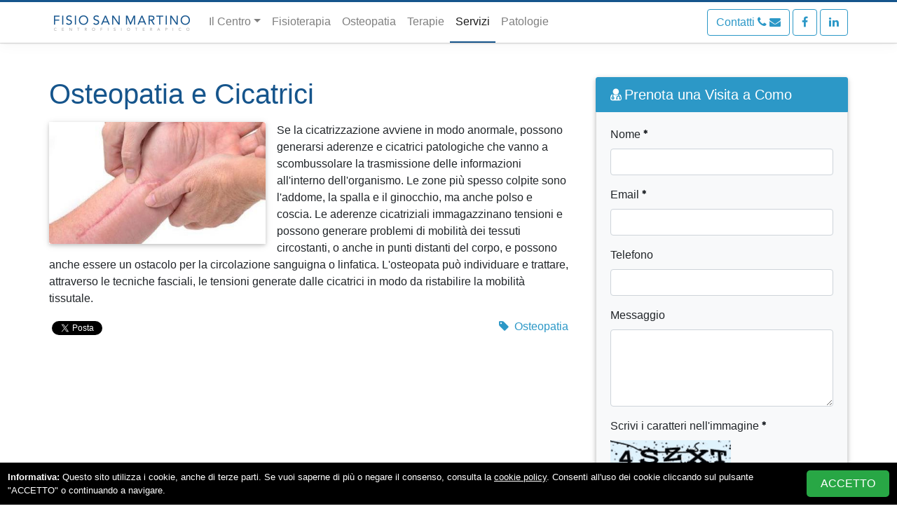

--- FILE ---
content_type: text/html; charset=utf-8
request_url: https://www.fisioterapiacomo.com/trattamenti/osteopatia-e-cicatrici
body_size: 33234
content:

<!DOCTYPE html>
<html>
<head><meta charset="utf-8" /><meta http-equiv="X-UA-Compatible" content="IE=edge" /><meta name="viewport" content="width=device-width, initial-scale=1, shrink-to-fit=no" /><title>
	Osteopatia e Cicatrici - Trattamenti | Fisio San Martino
</title><meta name="description" content="L&#39;osteopata può individuare e trattare, attraverso le tecniche fasciali, le tensioni generate dalle cicatrici in modo da ristabilire la mobilità tissutale" /><meta name="author" content="B4Y-group.com" /><link href="https://maxcdn.bootstrapcdn.com/font-awesome/4.7.0/css/font-awesome.min.css" rel="stylesheet" integrity="sha384-wvfXpqpZZVQGK6TAh5PVlGOfQNHSoD2xbE+QkPxCAFlNEevoEH3Sl0sibVcOQVnN" crossorigin="anonymous" /><link href="https://fonts.googleapis.com/css?family=Source+Sans+Pro:300,400,600" rel="stylesheet" />
    <!-- Bootstrap -->
    <!-- Bootstrap CSS -->
    <link rel="stylesheet" href="https://maxcdn.bootstrapcdn.com/bootstrap/4.0.0-beta.2/css/bootstrap.min.css" integrity="sha384-PsH8R72JQ3SOdhVi3uxftmaW6Vc51MKb0q5P2rRUpPvrszuE4W1povHYgTpBfshb" crossorigin="anonymous" />
    <!-- HTML5 shim and Respond.js for IE8 support of HTML5 elements and media queries -->
    <!--[if lt IE 9]>
      <script src="https://oss.maxcdn.com/html5shiv/3.7.3/html5shiv.min.js"></script>
      <script src="https://oss.maxcdn.com/respond/1.4.2/respond.min.js"></script>
    <![endif]-->
    <link href="../assets/css/front-base.css" rel="stylesheet" />
    <!--[if lte IE 9]>
    <link rel="stylesheet" href="/assets/css/front-ie.css" />
	<![endif]-->
    <link href="../assets/css/front-custom.css" rel="stylesheet" />
<link rel="stylesheet" type="text/css" href="/assets/plugins/photoswipe-pack/photoswipe-pack.min.css" />
    <!-- Favicons-->
    <link id="pFavicon" rel="shortcut icon" href="/public/icons/02102017173527favicon.png" /><link id="pTouch57" rel="apple-touch-icon" href="/public/icons/57px27092017173443TouchIcon.png" /><link id="pTouch72" rel="apple-touch-icon" sizes="72x72" href="/public/icons/72px27092017173443TouchIcon.png" /><link id="pTouch114" rel="apple-touch-icon" sizes="114x114" href="/public/icons/114px27092017173443TouchIcon.png" /><link id="pTouch144" rel="apple-touch-icon" sizes="144x144" href="/public/icons/144px27092017173443TouchIcon.png" />
    <script>
        (function (i, s, o, g, r, a, m) {
            i['GoogleAnalyticsObject'] = r; i[r] = i[r] || function () {
                (i[r].q = i[r].q || []).push(arguments)
            }, i[r].l = 1 * new Date(); a = s.createElement(o),
                m = s.getElementsByTagName(o)[0]; a.async = 1; a.src = g; m.parentNode.insertBefore(a, m)
        })(window, document, 'script', 'https://www.google-analytics.com/analytics.js', 'ga');
        ga('create', 'UA-74047541-1', 'auto');
        ga('send', 'pageview');
    </script>
<link href="https://www.fisioterapiacomo.com/trattamenti/osteopatia-e-cicatrici" rel="canonical" /><meta content="website" property="og:type" /><meta content="Osteopatia e Cicatrici - Trattamenti | Fisio San Martino" property="og:title" /><meta content="L&#39;osteopata può individuare e trattare, attraverso le tecniche fasciali, le tensioni generate dalle cicatrici in modo da ristabilire la mobilità tissutale" property="og:description" /><meta content="https://www.fisioterapiacomo.com/trattamenti/osteopatia-e-cicatrici" property="og:url" /><meta content="https://www.fisioterapiacomo.com/public/images/xl/12112017204115Osteopatiaecicatrici.jpg" property="og:image" /><meta content="Fisio San Martino" property="og:site_name" /><meta content="it_IT" property="og:locale" /><meta name="generator" content="Adminera Panel by B4Y" /><meta name="keywords" content="fisioterapia Como, osteopatia Como, riabilitazione Como, fisioterapista Como, osteopata Como, ortopedico Como, tecarterapia Como, fisiatra Como" /></head>
<body>
    <form method="post" action="./osteopatia-e-cicatrici" onsubmit="javascript:return WebForm_OnSubmit();" id="form1">
<div class="aspNetHidden">
<input type="hidden" name="__EVENTTARGET" id="__EVENTTARGET" value="" />
<input type="hidden" name="__EVENTARGUMENT" id="__EVENTARGUMENT" value="" />
<input type="hidden" name="__VIEWSTATE" id="__VIEWSTATE" value="RE+EzFm1xSebGRsywNR79oyebsyoVJYCu45niZ1n20wE++XIkazWQBpnM+lbQghv8Cw8bERevR6q09710SBBYCfnDu53MtHPoNKmU9uImxJI9idBKKdCFbsnpXR12cXIX+YHaYNNPEOoNwr3/CciO63gI+U6dH15+Uns/6XW2/[base64]/qH4qo+A2aHQq3Xy+aALLfzwoRk0X7tU8XrQ/xIBA8mPn9Fkzobd9vhyOF9T+cm7n9Xy2/Mj2RqKB57QAyxtiWnd6ktK6JwTWKootWnaLlwA3erBzLTS2jtk2MGij0nmfcaF5mYS9moXgDYaghDqc3AbcjhJB+ouncyZ9uzwuE+AT/mxc71a18m8qpjlbMQyxUdOoNU37DlTbqsC7+INp5mmrLpIf1DwUFsj6rl8ZtJ5MhyAWtg5NRp10peV5QcFvMZIkpVMAXETxXHCDyrvBV+DpOOkMUvmlJIoFND6TVJ74eMXiA/JX75Ww4/2NTaYfXoQr3tlMly99Ruq+AMuf7uWhcoX/vnaPRVcepWS/BwwReh34pj1WqMfHdbzLAEgIbulMxl3ZoClABZT8uj0w50eczyTFRBxGa3H5XeNUeBpzG+LiyaahruY/GNSq9UCENb/a+e24k5WoP6bz1vZI6Sdlyp2v2xeHHoILjlGjc3rg21RgTI5zsVQdoVN1RdFzQlhMAAqTvZi9G8KYvkJlvEe+1kyPEDBhAs5NHcpNCPMLhzr6STHx56ww6OwJhPQBM0XOoX2ocj+Hsa0xxFf0FjNAFYKIb/qisux1rVGfG7hvMe7IrEhL9qWbjlkalu9S6ScfR7CtceYkqQ9JznmXgWBt6LSYA6ywAjCxmUyWAcjLTcKFQ/Ql1oWDI9uQ6lG+X1I//5HyaB+ZlDTBw7yEmX0GahDW+ETTZg0/FbOUMfjmBjkU9PJwldmPcUXV7xljbeVzzMIbw0qmCUpoDX0as8BlSOxeCwzS1DgWxN62ynYWnbSk8/4ZAlmcDVAV1VPOtJcDX871+Poq/EXM282z5NEddpn1AyukgVyv1Wd+t+BxsxWsEXVy/uA4/DmlRn0F/0+ueA4rO4uTn1i0Zm0fpgac1x36llng/cHTMrWR2XlyLe0X7Yps7IdV8pknQbh/5UKSTJzFW+MxXLJq5ZE5Zmh3Km6Tn8t89LgI9nws4A2fK0WK83nV0kORi99OCPjHmFGQb2//0LgBA2A+NOjK0ssCqbaphf6tKdBqZ+z3VUUwvCA6KWVns977tSxc3UClpoA4YycRk9elOqKjSNjWRdB/82Aj0+G5ukkjdj9/he831Dnh7afC7dTDIsqZ2YIQb/KPRskgoi73bC1HYD1aFpYBXTQLKTlIsN/O4c6S9g+v5N/Ql5UE/fXymnqkTgDnAdObRcjNgAtvFbRgrIYWE21OZhL/sYY7gtYMQrxU1puLjKQLn1rFJkg6R443z0OcjXrWkdB4+lKYpmdTG7Ntxkc0qkkMNRVYGxVkYIkDvSpvqipsaFtztDmxhrfthG0dtUhoaEsNlgJzB6GZxFfZqS7eCALOdwtOR4g9deoVhmab6BB5gzTN41Y85zyLbWi0CaaMFAR04Hlj/qSZGEEHtmqPULivcxNpZd9KfJSGFkiPTjhA9uZeHf/Rn++VjIsT1KNyGOhzQhkCsF6JjLz2nhVqvLb28Bw04ntjfcT5SzoHDBXNcn0O7jSX4Cchd53MvYzXjTd5Q1wvHe+5nr004/drjOI0VwPDnkUlJYm7dODWL9yjuIbtLF/a2QJkVgMT3e1gztdQkAJWf/De0g3JpFKckmPQh2P417QSvLjiSa9pkPq/NFBBFxrXB+ywi/ONcZJ68yCiu3MJoDRCA6fFu8EKKWQZSwnIAdwdL5dzDauHbcFdDIIpOc4Ywgrsx9UJdycNZAvlA8axNlEnz08LtDfmmB5uBMe/JtCYSeS8HY6GFEnvTPYwWiVdxZKCvB5m3hMCAFI06BujpdqwGmcVmimtLSaNmSTv/ekTZ5DjuJaFdwo66teeSEtcj9EEsnltiorCcbG/Xw3je5iUQl5khPyl+taHvfmpWnvv5r9koOyZcaMdfu4WcShkg+skq6ee7tacxxfsVAdC7LdQ6j0qdj4XjYzYwsdzx52L9RcCDwu39xD9RJa/jMc2vPLZH4n9+mU4R/f2DPmSYtidDTsYRaisKeqGd4UgzhAYbyJkk88vdPTCIz296InnbYtDVEgpyn0sc3Zokfw0+exNb2I1uImxkbizB459DS5AbUAN3QJ4J/Gt4tw7fxLcp9yTVdq0UlaHrUp9YeSsFmJt6mN9jjLyCn4poFmNtChCx71bfbwSk7k+kG0pAm9hSYVVrxfJ9GF3W/HXReLEstB6DcO9N9VpdLF39RCM/hxEbtxqH/0DwBHL5ktJZ1/8/bDGz+pEH9Uz9pGPY1CQgcRipyFPhfC8xjr3CCfF6rf5Muek/1xlp3pbm0+jqe98McQugeXTPuXHFl1EFhFgnWn9E79lMBdUqhOXbR3XrdZfmjD2orsXWWfMH1ARDOPJcf6U9pgrBlkCZXQ9lbQqS4Z/botHt0ELx0VDBqy8HU9+taQVik5ufv9dsGhsJaVBS3A+cU0B5Gy6oKDPhWOrSVASM2lp6WuWzTnA/dUX+PjNNi3HAbtE28Xe1oSFN7hXsbIE4CE4YzoMryz1keMjnf6PpLnXXvXI9uT1X4TvweKGRaYm/+0hirhXd4o+9tUZWk9Q590/Wr5c0PDWitjHJtWsIPamAT5S0Pku/vXMbIBVK4QcKAcOScPceN84bM3UKEkTwquvXFdoGQcrbbC4Y6gf8XNXQ050svaU5XEd7D5k1q7SDJZoJ79OQ29n8O6S/SjizaI6l44qXCsfadDRrea9IhNnwPvVZsLc9/w772rMEgejIOA4rtD9mxBoAHyOfppJcTXMCUqrV8hqynSDmql8eUuloSIU/16G7G3yQaT3CiVVQDncHb91TQEndIAER8qvLpXabjaTGyXw6oYjGQ3T9kozMOy3YKsSUHQpOGdLY1P1AH57PxFYVJhYWQ1oePP2erp8TtCaWJqr4N2v7+59lo0c3uuTl0SoAP1xpZq/[base64]/4bLtPvvhInvb1HZQdex6AbD6srhtY+xGANJ6YLADDXr1cfov6700yq1s5x7yEBhA+oip19TOPrlm5cgDtimyToHrcjsVT8yku5KibrybO+hi7HnLs/WpgzPL/R43fYg/Y2k+7laZ7gguKnRUhQGcUFwVy9MBzuA97EdUEoC+4ARY1IPl2zPd8XZbxvGP2J5vgbpKGPv6J48v9+RgzVsgx+UQpDQQh2gr22xORgBbcN7wK/jIRcxBq5xxd4xlssGLOcqXw28Jz5e5bJ3XVrKK5NwjSTt7t4loPO9FskJ6ufRfR3KTz42mNCJF8blXtys1cGW0AihCBuSttkugQg8ld68V69TYZWGFC4N88d/6z2VvIQalp6tNZnor0AIjELKyG1KKZKrd/BmMHrSOKmjOYByE9H5xnSZiUDaVRJu+S2ySBIgCtYwuhFzEmrpdJ+Hiz7KDkO6GDMyUXePBrQwBx8EqPMXpZGscPo/BhvpVDkcLKn6xKwNrD0epWPZwQTAfdyW+cL0hHCXzvCzSsz9bmQt7h7h9slPZ0951vXwbttVvMuqPsdR7mo/DbMkVuhncNzh+J4/4oJQtbSYJfoCwMaqCF2P4nMh4OpIFCWEFSV34OeBm7L9CqvyImxMnmjvEN3z7FpOr0dmIcsEtzsqJb7RZnbO4/dv/19f3dnadav9FP7xhOJs7gfx6V+Z8QeWQTBXS+B+5x60XC/w2qyRIdQWZ7NjJ97ltL4d9LAmnIr9zxRtuUoaXNds+DIJy/WDNgurRl3G85q7tvOnsUJ1QARrBx1NHPAg7TQfAtuwFmDfSfXL0ovpnH7v+mROS/Tp7ALj715xCwq20s++patwpwlOWKkgW+KbKgmxR2MXvx5EZDlWCDH7i/4s8V/MiK1JJAShU1CQbs0vTGayx0ea4YpQRY8Uw870ng8wl6n0iQ9mLINvoDZB2PMLI32qTNxPeNmRQGMA75QlizU8VRzhisu2Zo+7kVXojN5P1OOf1pJbTakFP62pPHjO5oa4Xl2MJeP68/mvRFoS9yPHKaiUq3he/MSkTuLZUj3S9G+sY/2dK2wZgUCeXpoLk1hDGt9iruvnFwzUN8B9cM12diRhSzlzeTBS7XWZxuaTR0yC3CNQP3GvwldYShAk1g8emTWV5Wt6dYu6FGox9ZeJR6uLKzz4Y+7jKGT29dlhENT5xRvF2ixWKiApgcJOtP3yNYp602FTKnqWjy8dg2uyflR6b/c4wU2XIrkuZYnGhzBuZlgoL1aGMiNS6UCqWonHuHfT1xZTgAg1fsRp9oiHv4RQXGJqwt75LPlT/z3SdCmly3WzIHGQ5OZhofc5h37ncfZju8j3IA3h9ft95Inr1U+xIMdDbhLNy5Wpi5ULEXPitvUkBLBXky2laz5Jtu7NpVZH3PsTMlMXNJLBtTeJ/3mHOF5reZ804de+K6h4hQKOKc6a4j74c5ocxLFbMukwhkaBCSSb8WIGanUQbA3BJV2hVzAXgOxYJbpNunMk0HDCPUzTP5dRUGez5QTI6iSo1DcGTi9N462GmAI+/2VpHsmI2LsWfW5OluQISZuCNh2ElwP5BW9RKMDpBYlUVxXSx+D4k8HALAVmuH/VFsXRba/0aw7eUyIyF3qBe3uFKMn9qDoOtpcMMjZJMwyuZIP87pbV0EqGhPqZKCPxNlqiMi+7zSZu6u2rNh3W9pJjG6UHNJQGzMhArHjG1BleIXn8Vn/8s/sSK5B0i+Do5rdpdiNLfFLYfyW39D7BY1Wk+JJC+fnc/q9aotGBt/ZhcAs7owwIHva/TffX9I2smHdb4bY/4U+OY+nvBwd5NGxKxLGNejsKTIkaUjsfh6kIQF4tXVJeU+r55fWKPOXu8rb47d4boecFcE3+EFaYZpNYLJ1D6C9YQMJ+RfpqXAxqjop2qfjzXuYEcgyZjqxtoOrG9HDNLPXz/5uamZwEMGgm9O9NRAttWqUHbjaac82UJcQlXWVODpL0blVXSRvGaSaAfpPmwJJzTrWDHHlwMc5z/XPmUyEyz5jOEO3kt2E3QIZij/c64KLBvSSzENPYVOQmwFh7lC1ywYI98QKchxSC7u/YexS3Xa31IY/xQjzL7PWetfUFHktfrJh6ZsCPBQPb6m46eDjN931NqX+xoPah87L1Dqu8WZEdmCg7Zu4E9GrFfFGkxQr9J9sI2cAWsTf5AQxLtgy59dabHHXEWAcmaq0OG11pgXhT3z6079e9P8+EL85efbDo2He7dXjl8TasaXrgWJ8KqCCfMbr8C/lwH/empJPFiuWA6kesEOe/+gJaqJ1+/WKSkYX" />
</div>

<script type="text/javascript">
//<![CDATA[
var theForm = document.forms['form1'];
if (!theForm) {
    theForm = document.form1;
}
function __doPostBack(eventTarget, eventArgument) {
    if (!theForm.onsubmit || (theForm.onsubmit() != false)) {
        theForm.__EVENTTARGET.value = eventTarget;
        theForm.__EVENTARGUMENT.value = eventArgument;
        theForm.submit();
    }
}
//]]>
</script>


<script src="/WebResource.axd?d=pynGkmcFUV13He1Qd6_TZKhsqJpwLkRPO4WwY39AKvxcLHxfrbJSLK4mV1O5bURsJ3GRvOz5DNgyzF8Jw_F6Xw2&amp;t=637110284437816177" type="text/javascript"></script>


<script src="/assets/js/jquery-1.12.4.min.js" type="text/javascript"></script>
<script src="/WebResource.axd?d=x2nkrMJGXkMELz33nwnakMdC_p1tj75x34xPHa6Qp9_k0ihnAGRtDVmln-W6mJuZcUgxFxlTM3EXU3G18bKJ8CPaJKgLL8xk8_A5STNTxdw1&amp;t=637110284437816177" type="text/javascript"></script>
<script type="text/javascript">
//<![CDATA[
function WebForm_OnSubmit() {
if (typeof(ValidatorOnSubmit) == "function" && ValidatorOnSubmit() == false) return false;
return true;
}
//]]>
</script>

<div class="aspNetHidden">

	<input type="hidden" name="__VIEWSTATEGENERATOR" id="__VIEWSTATEGENERATOR" value="CB9A38B7" />
	<input type="hidden" name="__EVENTVALIDATION" id="__EVENTVALIDATION" value="CAwhFYJdQk2UtTwFJo4OXKq1fzZmJIQKO6qtz7Zb/Ofzy++IB0myEk/7S4NbOQblJmLXDqVqUIzNRKFMR5oNPwuaSv03DslYUO+DW8KPm2sZuZEYES9Uaz9+tAnUxzEva8o1AvHWmT3qR4q5bSRXnQpToY1roYEmQ7Z7OY+80UUCV5D4HF2wJBulJg8M5614Dc6tA86B2LH89qpYPvKFct5fcCsB1CTZwM785z5o90s=" />
</div>
        <nav class="fisioNavbar navbar fixed-top navbar-expand-lg navbar-light bg-white py-0">
            <div class="container px-sm-0">
                <a class="navbar-brand mr-md-0 pr-md-3 pl-md-1" href="\">
                    <img src="/assets/img/logo-rid.png" width="200" height="30" alt="">
                </a>
                <button class="navbar-toggler my-2" type="button" data-toggle="collapse" data-target="#navbarSupportedContent" aria-controls="navbarSupportedContent" aria-expanded="false" aria-label="Toggle navigation">
                    <span class="navbar-toggler-icon"></span>
                </button>
                <div class="collapse navbar-collapse" id="navbarSupportedContent">
                    <ul class="navbar-nav mr-auto flex-md-row">
                        <li id="liCentro" class="nav-item dropdown">
                            <a class="nav-link pt-md-3 pr-md-2 pb-md-3 pl-md-2 dropdown-toggle" href="/" id="navbarDropdownMenuLink" data-toggle="dropdown" aria-haspopup="true" aria-expanded="false">Il Centro</a>
                            <div class="dropdown-menu" aria-labelledby="navbarDropdownMenuLink">
                                <a href="/fisiosanmartino" id="liFisioSM" class="dropdown-item">Fisio San Martino</a>
                                <a href="/professionisti" id="liProf" class="dropdown-item">Professionisti</a>
                                
                                <a href="/sconti-convenzioni" id="liSconti" class="dropdown-item">Sconti e Convenzioni</a>
                            </div>
                        </li>
                        <li id="liFisio" class="nav-item">
                            <a class="nav-link pt-md-3 pr-md-2 pb-md-3 pl-md-2" href="/fisioterapia">Fisioterapia</a>
                        </li>
                        <li id="liOsteo" class="nav-item">
                            <a class="nav-link pt-md-3 pr-md-2 pb-md-3 pl-md-2" href="/osteopatia">Osteopatia</a>
                        </li>
                        <li id="liTerap" class="nav-item">
                            <a class="nav-link pt-md-3 pr-md-2 pb-md-3 pl-md-2" href="/terapie">Terapie</a>
                        </li>
                        <li id="liTratt" class="nav-item active">
                            <a class="nav-link pt-md-3 pr-md-2 pb-md-3 pl-md-2" href="/trattamenti">Servizi</a>
                        </li>
                        <li id="liPato" class="nav-item">
                            <a class="nav-link pt-md-3 pr-md-2 pb-md-3 pl-md-2" href="/patologie">Patologie</a>
                        </li>
                    </ul>
                    <a href="/contatti" class="btn btn-outline-primary my-2 my-md-0 mr-1">Contatti<i class="fa fa-phone ml-1"></i><i class="ml-1 fa fa-envelope"></i></a>
                    <a href="https://www.facebook.com/fisioterapiacomo" target="_blank" class="btn btn-outline-primary my-2 my-md-0 mr-1"><i class="fa fa-facebook"></i></a>
                    <a href="https://www.linkedin.com/in/fisiosanmartino" target="_blank" class="btn btn-outline-primary my-2 my-md-0"><i class="fa fa-linkedin"></i></a>
                </div>
            </div>
        </nav>
        
    
    <div class="pswp" tabindex="-1" role="dialog" aria-hidden="true">
        <div class="pswp__bg"></div>
        <div class="pswp__scroll-wrap">
            <div class="pswp__container">
                <div class="pswp__item"></div>
                <div class="pswp__item"></div>
                <div class="pswp__item"></div>
            </div>
            <div class="pswp__ui pswp__ui--hidden">
                <div class="pswp__top-bar">
                    <div class="pswp__counter"></div>
                    <span class="pswp__button pswp__button--close" title="Chiudi"></span>
                    <span class="pswp__button pswp__button--share" title="Condividi"></span>
                    <span class="pswp__button pswp__button--fs" title="Schermo Intero"></span>
                    <span class="pswp__button pswp__button--zoom" title="Zoom in/out"></span>
                    <div class="pswp__preloader">
                        <div class="pswp__preloader__icn">
                            <div class="pswp__preloader__cut">
                                <div class="pswp__preloader__donut"></div>
                            </div>
                        </div>
                    </div>
                </div>
                <div class="pswp__share-modal pswp__share-modal--hidden pswp__single-tap">
                    <div class="pswp__share-tooltip"></div>
                </div>
                <span class="pswp__button pswp__button--arrow--left" title="Precedente"></span>
                <span class="pswp__button pswp__button--arrow--right" title="Successivo"></span>
                <div class="pswp__caption">
                    <div class="pswp__caption__center"></div>
                </div>
            </div>
        </div>
    </div>


    <div class="container px-sm-0 mt-5">
        <div class="row">
            <div class="mb-5 col-12 col-lg-8 order-2 order-lg-1 pr-md-4">
                

                        <h1 class="weight-300 text-secondary mb-3">Osteopatia e Cicatrici</h1>
                        <figure id="ContentPlaceHolder1_rptService_figCover_0" class="col-md-5 float-md-left p-0 mr-3 mb-3 mb-md-0 fisioShadowLink" itemprop="associatedMedia" itemscope="" itemtype="http://schema.org/ImageObject">
                            <a class='PsPicture d-block text-dark' href='/public/images/xl/12112017204115Osteopatiaecicatrici.jpg' itemprop="contentUrl" data-size='450x299' data-caption='Osteopatia e Cicatrici'>
                                <img class="img-fluid rounded" src='/public/images/lg/12112017204115Osteopatiaecicatrici.jpg' alt='Osteopatia e Cicatrici' />
                            </a>
                        </figure>
                        <p class="m-0 text-justify">
                            <p>
	Se la cicatrizzazione avviene in modo anormale, possono generarsi aderenze e cicatrici patologiche che vanno a scombussolare la trasmissione delle informazioni all&#39;interno dell&#39;organismo. Le zone pi&ugrave; spesso colpite sono l&#39;addome, la spalla e il ginocchio, ma anche polso e coscia. Le aderenze cicatriziali immagazzinano tensioni e possono generare problemi di mobilit&agrave; dei tessuti circostanti, o anche in punti distanti del corpo, e possono anche essere un ostacolo per la circolazione sanguigna o linfatica. L&#39;osteopata pu&ograve; individuare e trattare, attraverso le tecniche fasciali, le tensioni generate dalle cicatrici in modo da ristabilire la mobilit&agrave; tissutale.</p>
                        </p>
                        
<div class="d-inline-flex">
    <div class="mr-1"><div class="fb-like" data-layout="button_count" data-action="like" data-size="small" data-show-faces="false" data-share="true"></div></div>
    <div class="mr-1 mt-1"><a href="https://twitter.com/share" class="twitter-share-button" data-size="medium" data-lang="it" data-show-count="false">Tweet</a></div>
    <div><script src="//platform.linkedin.com/in.js" type="text/javascript">lang:it_IT</script><script type="IN/Share"></script></div>
</div>
                        <a href='/osteopatia' class="float-right d-block cardLink"><i class="fa fa-tag mr-2"></i>Osteopatia</a>
                        <div class="clearfix"></div>
                        
                    
            </div>
            <div class="mb-5 col-12 col-lg-4 order-lg-3 order-9">
                
<div class="card bg-light border-0 fisioShadow">
    <h5 class="card-header bg-primary text-white border border-primary"><i class="fa fa-user-md mr-1"></i>Prenota una Visita a Como</h5>
    <div class="card-body border border-gray border-top-0 rounded-bottom">
        <div class="form-group mb-0 row">
            <div class="col-md-6 col-lg-12">
                <div class="mb-3">
                    <label for="ContentPlaceHolder1_SidecontactUs_tbName" id="ContentPlaceHolder1_SidecontactUs_lblName">Nome<i class="fa fa-asterisk ml-1 mt-1 form-required"></i></label>
                    <input name="ctl00$ContentPlaceHolder1$SidecontactUs$tbName" type="text" id="ContentPlaceHolder1_SidecontactUs_tbName" class="form-control" />
                    <span data-val-controltovalidate="ContentPlaceHolder1_SidecontactUs_tbName" data-val-errormessage="&lt;i class=&quot;fa fa-times-circle mr-1&quot;>&lt;/i>Il campo Nome è obbligatorio." data-val-display="Dynamic" data-val-validationGroup="vgMain" id="ContentPlaceHolder1_SidecontactUs_rvName" class="text-danger mt-1" role="alert" data-val="true" data-val-evaluationfunction="RequiredFieldValidatorEvaluateIsValid" data-val-initialvalue="" style="display:none;"><i class="fa fa-times-circle mr-1"></i>Il campo Nome è obbligatorio.</span>
                </div>
                <div class="mb-3">
                    <label for="ContentPlaceHolder1_SidecontactUs_tbMail" id="ContentPlaceHolder1_SidecontactUs_lblMail">Email<i class="fa fa-asterisk ml-1 mt-1 form-required"></i></label>
                    <input name="ctl00$ContentPlaceHolder1$SidecontactUs$tbMail" type="text" id="ContentPlaceHolder1_SidecontactUs_tbMail" class="form-control" />
                    <span data-val-controltovalidate="ContentPlaceHolder1_SidecontactUs_tbMail" data-val-errormessage="&lt;i class=&quot;fa fa-times-circle mr-1&quot;>&lt;/i>Il campo Email è obbligatorio." data-val-display="Dynamic" data-val-validationGroup="vgMain" id="ContentPlaceHolder1_SidecontactUs_rvMail" class="text-danger mt-1" role="alert" data-val="true" data-val-evaluationfunction="RequiredFieldValidatorEvaluateIsValid" data-val-initialvalue="" style="display:none;"><i class="fa fa-times-circle mr-1"></i>Il campo Email è obbligatorio.</span>
                </div>
                <div class="mb-3">
                    <label for="ContentPlaceHolder1_SidecontactUs_tbPhone" id="ContentPlaceHolder1_SidecontactUs_lblPhone">Telefono</label>
                    <input name="ctl00$ContentPlaceHolder1$SidecontactUs$tbPhone" type="text" id="ContentPlaceHolder1_SidecontactUs_tbPhone" class="form-control" />
                </div>
            </div>
            <div class="col-md-6 col-lg-12 mb-3 d-flex flex-column">
                <label for="ContentPlaceHolder1_SidecontactUs_tbMessage" id="ContentPlaceHolder1_SidecontactUs_lblMessage" class="d-block">Messaggio</label>
                <div class="d-flex h-100">
                    <textarea name="ctl00$ContentPlaceHolder1$SidecontactUs$tbMessage" rows="4" cols="20" id="ContentPlaceHolder1_SidecontactUs_tbMessage" class="form-control">
</textarea>
                </div>
            </div>
            <div class="col-sm-12 mb-3">
                <label for="ContentPlaceHolder1_SidecontactUs_tbCaptcha" id="ContentPlaceHolder1_SidecontactUs_Label3">Scrivi i caratteri nell'immagine<i class="fa fa-asterisk ml-1 mt-1 mr-1 form-required"></i></label>
                <img src="/assets/img/captcha.png" alt="captcha" style="max-width:172px;" />
                <input name="ctl00$ContentPlaceHolder1$SidecontactUs$tbCaptcha" type="text" id="ContentPlaceHolder1_SidecontactUs_tbCaptcha" class="form-control" />
            </div>
            <div class="col-md-6 mb-3 mx-md-auto">
                <a id="ContentPlaceHolder1_SidecontactUs_btnSend" class="btn btn-primary d-block fisioShadowLink" href="javascript:WebForm_DoPostBackWithOptions(new WebForm_PostBackOptions(&quot;ctl00$ContentPlaceHolder1$SidecontactUs$btnSend&quot;, &quot;&quot;, true, &quot;vgMain&quot;, &quot;&quot;, false, true))">Invia</a>
            </div>
        </div>
        
        
    </div>
</div>

            </div>
            
        </div>
    </div>

        <footer class="bg-light border border-gray border-right-0 border-bottom-0 border-left-0">
            <div class="container px-sm-0">
                <div class="row">
                    <div class="col-md-4 pt-3 pb-4">
                        <div class="minH159 border border-gray rounded text-center bg-white">
                            <img src="/assets/img/logo-footer.png" class="img-fluid mt-md-3 mt-lg-0" alt="Fisio San Martino">
                        </div>
                    </div>
                    <div class="col-md-4 pt-md-3 pb-4">
                        <ul class="list-unstyled text-center mb-0">
                            <li><a href="tel:00393349324957"><i class="fa fa-phone mr-1"></i>334 932 4957</a></li>
                            <li class="my-1">
                                <a href="mailto:fisio.sanmartino@gmail.com" class="btn btn-sm btn-outline-primary d-inline-block"><i class="fa-fw fa fa-envelope"></i></a>
                                <a href="https://www.facebook.com/fisioterapiacomo" target="_blank" class="btn btn-sm btn-outline-primary mx-2 d-inline-block"><i class="fa-fw fa fa-facebook"></i></a>
                                <a href="https://www.linkedin.com/in/fisiosanmartino" target="_blank" class="btn btn-sm btn-outline-primary d-inline-block"><i class="fa-fw fa fa-linkedin"></i></a>
                            </li>
                            <li><a href="https://goo.gl/maps/oeKrdJVUH5S2" target="_blank"><i class="fa fa-map-marker mr-1"></i>Via Zezio 77, 22100 Como</a></li>
                            <li><i class="fa fa-building-o mr-1"></i>Fisiosanmartino Srls</li>
                            <li><i class="fa fa-suitcase mr-1"></i>P.IVA 03700250131</li>
                            <li><a href="/privacy-policy">Privacy policy</a> - <a href="/cookie-policy">Cookie policy</a></li>
                        </ul>
                    </div>
                    <div class="col-md-4 pt-md-3 pb-4">
                        <div class="card bg-white text-center">
                            <table class="table table-sm table-hover mb-0">
                                <thead>
                                    <tr>
                                        <th colspan="2" class="text-center"><i class="fa fa-clock-o mr-1"></i>Orari di apertura</th>
                                    </tr>
                                </thead>
                                <tbody>
                                    <tr>
                                        <td>Da Luned&igrave;<br>
                                            a Venerd&igrave;</td>
                                        <td>8:00 - 20:00</td>
                                    </tr>
                                    <tr>
                                        <td>Sabato</td>
                                        <td>9:00 - 13:00</td>
                                    </tr>
                                    <tr>
                                        <td>Domenica</td>
                                        <td>chiuso</td>
                                    </tr>
                                </tbody>
                            </table>
                        </div>
                    </div>
                </div>
            </div>
            <div class="bg-secondary">
                <div class="container px-sm-0">
                    <p class="mb-0 py-1 text-center text-light">Fisiosanmartino Srls &copy; 2018, tutti i diritti riservati. Powered by <a href="https://www.b4y-group.com" target="_blank" class="text-white"><b>B4Y</b></a></p>
                </div>
            </div>
        </footer>
    </form>
    <div id="cookieBanner"><a href="#" id="cookieClose">ACCETTO</a><b>Informativa:</b> Questo sito utilizza i cookie, anche di terze parti. Se vuoi saperne di più o negare il consenso, consulta la <a href="/cookie-policy">cookie policy</a>. Consenti all'uso dei cookie cliccando sul pulsante &quot;ACCETTO&quot; o continuando a navigare.</div>
    <script src="https://code.jquery.com/jquery-3.2.1.slim.min.js" integrity="sha384-KJ3o2DKtIkvYIK3UENzmM7KCkRr/rE9/Qpg6aAZGJwFDMVNA/GpGFF93hXpG5KkN" crossorigin="anonymous"></script>
    <script src="https://cdnjs.cloudflare.com/ajax/libs/popper.js/1.12.3/umd/popper.min.js" integrity="sha384-vFJXuSJphROIrBnz7yo7oB41mKfc8JzQZiCq4NCceLEaO4IHwicKwpJf9c9IpFgh" crossorigin="anonymous"></script>
    <script src="https://maxcdn.bootstrapcdn.com/bootstrap/4.0.0-beta.2/js/bootstrap.min.js" integrity="sha384-alpBpkh1PFOepccYVYDB4do5UnbKysX5WZXm3XxPqe5iKTfUKjNkCk9SaVuEZflJ" crossorigin="anonymous"></script>
    
    <script type="application/ld+json">{"@context":"http://schema.org","@type":"BreadcrumbList","itemListElement":[{"@type":"ListItem","position":1,"item":{"@id":"https://www.fisioterapiacomo.com/","name":"Home","image":"https://www.fisioterapiacomo.com/public/images/badge.jpg"}},{"@type":"ListItem","position":2,"item":{"@id":"https://www.fisioterapiacomo.com/trattamenti","name":"Servizi","image":"https://www.fisioterapiacomo.com/public/images/badge.jpg"}},{"@type":"ListItem","position":3,"item":{"@id":"https://www.fisioterapiacomo.com/trattamenti/osteopatia-e-cicatrici","name":"Osteopatia e Cicatrici","image":"https://www.fisioterapiacomo.com/public/images/xl/12112017204115Osteopatiaecicatrici.jpg"}}]}</script>
<script type="text/javascript" src="/assets/plugins/photoswipe-pack/photoswipe-pack.min.js"></script><script type="text/javascript"> (function($) { var pswp = $('.pswp:first')[0]; var items = []; $('a.PsPicture').each(function(i, el) { var element = $(el); var size = element.data('size').split('x'); var item = { src: element.attr('href'), w: size[0], h: size[1], title: element.data('caption') }; items.push(item); element.on('click', function(event) { event.preventDefault(); var options = { index: i, shareEl: false, bgOpacity: 0.7, showHideOpacity: true }; var lightBox = new PhotoSwipe(pswp, PhotoSwipeUI_Default, items, options); lightBox.init(); }); }); })(jQuery); </script><div id="fb-root"></div><script> (function(d, s, id) { var js,fjs = d.getElementsByTagName(s)[0];if (d.getElementById(id)) return;js = d.createElement(s); js.id = id;js.src = "//connect.facebook.net/it_IT/sdk.js#xfbml=1&version=v2.10";fjs.parentNode.insertBefore(js, fjs);}(document, "script", "facebook-jssdk"));</script><script async src="//platform.twitter.com/widgets.js" charset="utf-8"></script> <script type="text/javascript" src="/assets/js/NETvalidatorDBlockBRed.js"></script>
    
    <script type="text/javascript">
        $(document).ready(function () {
            // If the cookieLabel cookie is not set we show the message
            if (!readCookie('CAfisio')) {
                $('#cookieBanner').addClass("show");
            }
            // Add the event that closes the popup and sets the cookie that tells us to not show it again until one day has passed
            $('#cookieClose').click(function () {
                $('#cookieBanner').removeClass("show");
                createCookie('CAfisio', true, 365)
                return false;
            });
        });
        // And some generic cookie logic
        function createCookie(name, value, days) {
            if (days) {
                var date = new Date();
                date.setTime(date.getTime() + (days * 24 * 60 * 60 * 1000));
                var expires = "; expires=" + date.toGMTString();
            }
            else var expires = "";
            document.cookie = name + "=" + value + expires + "; path=/";
        }
        function readCookie(name) {
            var nameEQ = name + "=";
            var ca = document.cookie.split(';');
            for (var i = 0; i < ca.length; i++) {
                var c = ca[i];
                while (c.charAt(0) == ' ') c = c.substring(1, c.length);
                if (c.indexOf(nameEQ) == 0) return c.substring(nameEQ.length, c.length);
            }
            return null;
        }
        function eraseCookie(name) {
            createCookie(name, "", -1);
        }
    </script>
    
    
<script type="application/ld+json">
{
    "@context" : "http://schema.org/",
    "@type": "LocalBusiness",
    "name": "Fisio San Martino",
    "@id": "https://www.fisioterapiacomo.com/",
    "url": "https://www.fisioterapiacomo.com/",
    "email": "fisio.sanmartino@gmail.com",
    "telephone": "00393349324957",
    "contactPoint": [
       { "@type": "ContactPoint",
         "telephone": "+393349324957",
         "contactType": "customer service"
       }
    ],
    "address": {
      "@type": "PostalAddress",
      "streetAddress": "Via Zezio 77",
      "addressLocality": "Como",
      "addressRegion": "CO",
      "postalCode": "22100",
      "addressCountry": "Italy"
    },
    "logo": "https://www.fisioterapiacomo.com/assets/img/logo-rid.png",
    "sameAs": [
        "https://www.facebook.com/fisioterapiacomo/",
        "https://www.linkedin.com/"
    ],
    "openingHoursSpecification": [
    {
      "@type": "OpeningHoursSpecification",
      "dayOfWeek": [
         "Monday",
         "Tuesday",
         "Wednesday",
         "Thursday",
         "Friday",
         "Saturday"
      ],
      "opens": "8:00",
      "closes": "20:00"
    }
    ]
}
</script>
</body>
</html>


--- FILE ---
content_type: text/css
request_url: https://www.fisioterapiacomo.com/assets/css/front-base.css
body_size: 1363
content:
/******* EMBED RESPONSIVE CONTAINERS *******/
.embed-responsive-3by1::before {
    padding-top: 33.33%;
}
/******* FA ICONS ON FORM LABELS *******/
.form-required{
	font-size:7px;
	vertical-align:top;
}

/******* OL WITH LATIN CHARS *******/
.latin-list-l {
    list-style: lower-latin;
}
.latin-list-u {
    list-style: upper-latin;
}

/******* FOOTER TO BOTTOM *******/
.to-be-filled {
    min-height: 100vh;
}
.filler{
    flex: 1;
}

/******* DESIGN UTILS *******/
.weight-300{
    font-weight:300;
}
.fb-color {
    color: #3b5998 !important;
}
.box-shadow {
    -webkit-box-shadow: 0 10px 20px 5px rgba(59,122,154,.1);
    -moz-box-shadow: 0 10px 20px 5px rgba(59,122,154,.1);
    box-shadow: 0 10px 20px 5px rgba(59,122,154,.1);
}
.overflow-hidden{
    overflow:hidden;
}
.w-50-less{
    width:calc(50% - 3px)!important;
}
.border-2{
	border:2px solid #e9ecef;
}
.border-3{
	border:3px solid #e9ecef;
}
.border-4{
	border:4px solid #e9ecef;
}
    
/* IE 10+ detection*/
@media screen and (-ms-high-contrast: active), (-ms-high-contrast: none) {
    /*IE 10 ONLY hack*/
    /*.selector {property: value\9;}*/
	/*IE 11 ONLY hack*/
    /*_:-ms-fullscreen, :root ..selector {property: value;}*/
}

/* IE Edge 12+ detection */
@supports (-ms-accelerator:true) {
    
}


--- FILE ---
content_type: text/css
request_url: https://www.fisioterapiacomo.com/assets/css/front-custom.css
body_size: 1866
content:
/* Cookie Banner */
#cookieBanner{display:none;background-color:#000;color:#fff;position:fixed;right:0;bottom:0;left:0;padding:11px;font-size:13px;clear:both;z-index:1001;}
#cookieBanner.show{display:block;}
#cookieBanner a{color:#fff!important;text-decoration:underline!important;}
#cookieBanner #cookieClose{float:right;background-color:#28a745;text-decoration:none!important;padding:7px 20px;margin-left:5px;border-radius:5px;font-size:16px;}
/* General / Layout */
body{padding-top:62px;}
.navbar.fisioNavbar{border-top:3px solid #16558c;box-shadow:0 1px 0 rgba(12,13,14,0.1),0 1px 3px rgba(12,13,14,0.1),0 4px 20px rgba(12,13,14,0.035),0 1px 1px rgba(12,13,14,0.025);}
.fisioNavbar a.navbar-brand:hover{background-color:#eff0f1;}
.fisioNavbar .nav-link{border-bottom:2px solid transparent;}
.fisioNavbar a.nav-link:hover{background-color:#eff0f1;border-bottom:2px solid #eff0f1;}
.fisioNavbar .navbar-nav .active>.nav-link{border-bottom:2px solid #16558c!important;}
.fisioNavbar .navbar-nav .nav-link.show, .fisioNavbar .navbar-nav .show>.nav-link{background-color:#eff0f1;border-bottom:2px solid #eff0f1;}
.fisioNavbar .dropdown-item{color:rgba(0,0,0,.5);}
.fisioNavbar .dropdown-item:focus,.fisioNavbar .dropdown-item:hover{color:rgba(0,0,0,.7);background-color:#eff0f1;}
.fisioNavbar .dropdown-item.active,.fisioNavbar .dropdown-item:active{color:#fff;background-color:#16558c;}
.fisioShadow{-webkit-box-shadow: 0 2px 5px 0 rgba(0,0,0,.16), 0 2px 10px 0 rgba(0,0,0,.12);box-shadow: 0 2px 5px 0 rgba(0,0,0,.16), 0 2px 10px 0 rgba(0,0,0,.12);}

.fisioShadowLink{
	-webkit-transition: 0.3s;
	-moz-transition: 0.3s;
	-o-transition: 0.3s;
	-ms-transition: 0.3s;
	transition: 0.3s;
	-webkit-transform: translate3d(0, 0, 0);
	-moz-transform: translate3d(0, 0, 0);
	-o-transform: translate3d(0, 0, 0);
	-ms-transform: translate3d(0, 0, 0);
	transform: translate3d(0, 0, 0);
	-webkit-box-shadow: 0 2px 5px 0 rgba(0,0,0,.16), 0 2px 10px 0 rgba(0,0,0,.12);
	box-shadow: 0 2px 5px 0 rgba(0,0,0,.16), 0 2px 10px 0 rgba(0,0,0,.12);
}
.fisioShadowLink.active,
.fisioShadowLink:hover {
	-webkit-transform: translate3d(0, -5px, 0);
	-moz-transform: translate3d(0, -5px, 0);
	-o-transform: translate3d(0, -5px, 0);
	-ms-transform: translate3d(0, -5px, 0);
	transform: translate3d(0, -5px, 0);
	-webkit-box-shadow: 0 5px 7px 0 rgba(0,0,0,.21), 0 5px 12px 0 rgba(0,0,0,.17);
	box-shadow: 0 5px 7px 0 rgba(0,0,0,.21), 0 5px 12px 0 rgba(0,0,0,.17);
}
figure.fisioShadowLink{position:relative;}
.fisioShadowLink figcaption{
	position: absolute;
    bottom: 0;
    color: #fff;
    background-color: rgba(0,0,0,0.45);
}
.fw-60{
    width:60px;
}
.fisioStaff{
    min-height:73px;
}

.border-gray{border-color:#ddd!important;}
.minH159{min-height:159px;}
@media (min-width: 768px){.fisioNavbar .navbar-collapse.show,.fisioNavbar .navbar-collapse.collapsing{display:-ms-flexbox!important;display:flex!important;}.fisioNavbar .navbar-nav .dropdown-menu{position:absolute;}}
@media (min-width: 992px){.fisioNavbar a.navbar-brand{padding-top:0.8rem!important;padding-bottom:0.75rem!important;}}

/* Missing Sass customization */
a{color:#2c98c7;}
a:hover{color:#026c99;}
.card{border-color:#ddd!important;}
.btn-outline-primary{color:#2c98c7;border-color:#2c98c7;}
.btn-outline-primary:hover,.btn-outline-primary:active,.btn-outline-primary.active{background-color:#2c98c7;border-color:#2c98c7;}
.btn-outline-primary.focus, .btn-outline-primary:focus{box-shadow:none;}
.btn-outline-primary.disabled, .btn-outline-primary:disabled {color: #868e96!important;opacity:1;border-color:#868e96;}
.btn-outline-primary.disabled.active, .btn-outline-primary.active:disabled,
.btn-outline-primary.disabled:active, .btn-outline-primary:active:disabled{color: #fff!important;border-color:##026c99;background-color:#026c99;}
.btn-primary {color: #fff;border-color: #2c98c7;background-color: #2c98c7;}
.btn-primary:hover, .btn-primary:active, .btn-primary.active {color: #fff;background-color: #026c99;border-color: #026c99;}
.btn-primary:focus{box-shadow:none;-webkit-box-shadow:none;}
.show > .btn-primary.dropdown-toggle {background-color:#2c98c7;background-image:none;border-color: #2c98c7;}
.bg-primary {background-color:#2c98c7!important;}
.bg-secondary{background-color:#16558c!important;}
.border-primary {border-color: #2c98c7 !important;}
.border-secondary {border-color: #16558c !important;}
.text-primary {color: #2c98c7 !important;}
.text-secondary {color: #16558c !important;}
.dropdown-item{color:#868e96;}
.dropdown-item.active, .dropdown-item:active {background-color: #026c99;}
.dropdown-item:focus, .dropdown-item:hover {color:#fff;background-color:#2c98c7;}
.dropdown-item.active:hover, .dropdown-item:active:hover {color:#fff;background-color:#026c99;}
.list-group-item-primary {color:#868e96;background-color:#fff;border-color: #2c98c7;}
a.list-group-item-primary, button.list-group-item-primary {color:#868e96;}
a.list-group-item-primary.active:focus, a.list-group-item-primary.active:hover, 
button.list-group-item-primary.active:focus, button.list-group-item-primary.active:hover,
a.list-group-item-primary.active, button.list-group-item-primary.active {
    color: #fff;
    background-color: #026c99;
    border-color: #026c99;   
}
a.list-group-item-primary:focus, a.list-group-item-primary:hover, 
button.list-group-item-primary:focus, button.list-group-item-primary:hover {
    color: #fff;
    background-color: #2c98c7;
	border-color: #2c98c7;
}


/* linkCard */
a.card.linkCard,a.card.linkCard:hover{color:#212529;text-decoration:none!important;}
a.card.linkCard .card-title{font-weight:400;}
a.card.linkCard .moreInfo{color:#2c98c7;}
a.card.linkCard:hover .moreInfo{color:#026c99;}
@media (max-width: 767px){.card.linkCard .card-body{padding:1rem;}}

/* big icons basic properties*/
.fisioBigIco{
    height:85px;
    line-height:85px;
    width:85px;
    text-align:center;
}

.mx-button input {
	display: none;
}

.mx-button label {
	/* stile base del checkbox fatto a bottone */
	cursor: pointer;
	display: inline-block;
	text-align: center;
	vertical-align: middle;
}
.mx-button label:focus{}
.mx-button label:active{}
.mx-button label:hover {}

.mx-button input:checked + label {
	/* stile del bottone se il check è selezionato */
}

/* IE 11 detection*/
/*xs*/
@media (max-width: 575px) {
    _:-ms-fullscreen, :root .card.linkCard {
        display:block !important;
    }
}
/*sm*/
@media (min-width: 576px) {
    _:-ms-fullscreen, :root .terapie .card-img-top,
    _:-ms-fullscreen, :root .trattamenti .card-img-top,
    _:-ms-fullscreen, :root .osteopatia .card-img-top,
    _:-ms-fullscreen, :root .fisioterapia .card-img-top {
        height: 142px !important;
    }
}
/*md*/
@media (min-width: 768px) {
    _:-ms-fullscreen, :root .terapie .card-img-top,
    _:-ms-fullscreen, :root .trattamenti .card-img-top {
        height: 193px !important;
    }
    _:-ms-fullscreen, :root .osteopatia .card-img-top,
    _:-ms-fullscreen, :root .fisioterapia .card-img-top {
        height: 123px !important;
    }
}
/*lg*/
@media (min-width: 992px) {
    _:-ms-fullscreen, :root .terapie .card-img-top {
        height: 260px !important;
    }
    _:-ms-fullscreen, :root .trattamenti .card-img-top {
        height: 168px !important;
    }
    _:-ms-fullscreen, :root .osteopatia .card-img-top,
    _:-ms-fullscreen, :root .fisioterapia .card-img-top {
        height: 121px !important;
    }
}
/*lg*/
@media (min-width: 1200px) {
    _:-ms-fullscreen, :root .terapie .card-img-top {
        height: 311px !important;
    }
    _:-ms-fullscreen, :root .trattamenti .card-img-top {
        height: 201px !important;
    }
    _:-ms-fullscreen, :root .osteopatia .card-img-top,
    _:-ms-fullscreen, :root .fisioterapia .card-img-top {
        height: 147px !important;
    }
}
/* IE Edge 12+ detection */
@supports (-ms-accelerator:true) {
}

--- FILE ---
content_type: text/plain
request_url: https://www.google-analytics.com/j/collect?v=1&_v=j102&a=1859598259&t=pageview&_s=1&dl=https%3A%2F%2Fwww.fisioterapiacomo.com%2Ftrattamenti%2Fosteopatia-e-cicatrici&ul=en-us%40posix&dt=Osteopatia%20e%20Cicatrici%20-%20Trattamenti%20%7C%20Fisio%20San%20Martino&sr=1280x720&vp=1280x720&_u=IEBAAEABAAAAACAAI~&jid=1185222804&gjid=258179662&cid=1574121244.1768830625&tid=UA-74047541-1&_gid=1795104395.1768830625&_r=1&_slc=1&z=345467348
body_size: -453
content:
2,cG-5K1N4E1B1G

--- FILE ---
content_type: application/javascript
request_url: https://www.fisioterapiacomo.com/assets/js/NETvalidatorDBlockBRed.js
body_size: 1299
content:
// ==================================================
// C-Reverb V1.4 JS - by SoftyWeb.it
// NETvalidatorDisplayBlocks.js modify the aspect of all validators on the page in Display="Dynamic" mode,
// Now when a validator is displayed, instead of having style="display:inline;", has style="display:block;"
// ================================================== */

// set display to block instead of in-line  
function NewValidatorUpdate(val) {

    // Executes the original ValidatorUpdateDisplay function  
    OldValidatorUpdateDisplay(val);

    // change inline value to block when the span will be displayed  
    if (val.style.display === "inline" || val.style.visibility === "visible") {
        val.style.display = "block";
        var inputId = $(val).attr("data-val-controltovalidate");
        if (inputId)
            $("#" + inputId).addClass("border-danger");
    }


}
// if there is a validator in the page change values
if (typeof (ValidatorUpdateDisplay) != "undefined") {
    OldValidatorUpdateDisplay = ValidatorUpdateDisplay;   // hijack the ValidatorUpdateDisplay to replace it with our own function  
    ValidatorUpdateDisplay = NewValidatorUpdate;          // set ValidatorUpdateDisplay to our new ValidatorUpdateDisplay
}